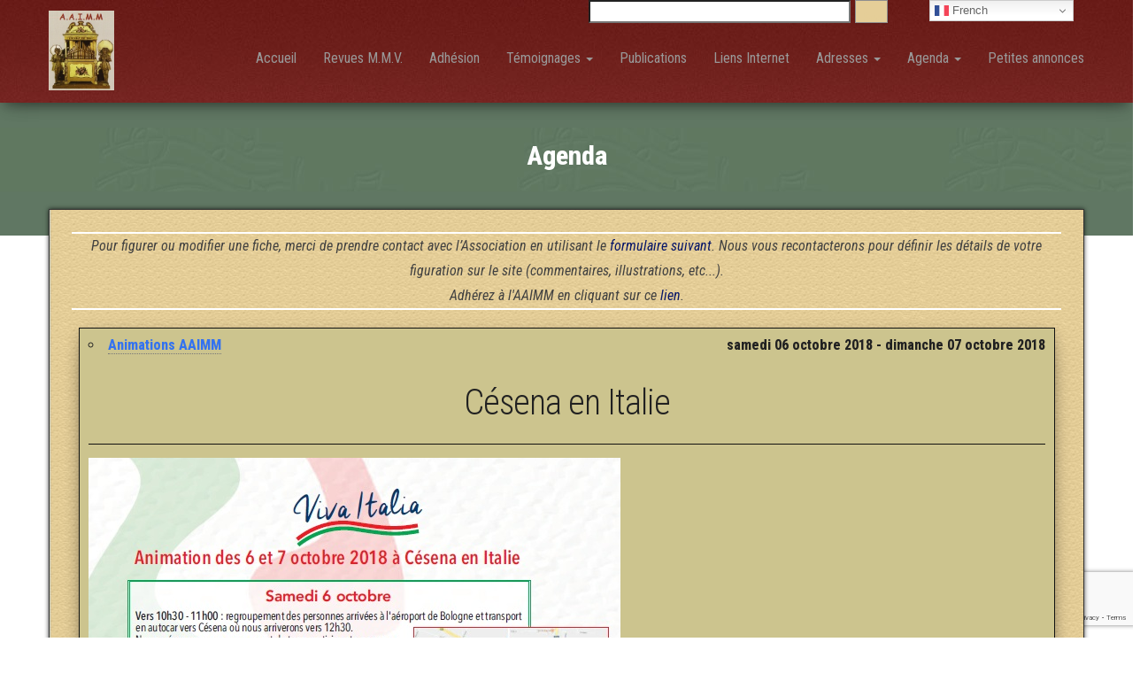

--- FILE ---
content_type: text/html; charset=utf-8
request_url: https://www.google.com/recaptcha/api2/anchor?ar=1&k=6LfyOYQUAAAAAKUlbRva5LHpEGqc39I9JrsaHkUP&co=aHR0cHM6Ly93d3cuYWFpbW0ub3JnOjQ0Mw..&hl=en&v=PoyoqOPhxBO7pBk68S4YbpHZ&size=invisible&anchor-ms=20000&execute-ms=30000&cb=84fx8opi3n39
body_size: 48633
content:
<!DOCTYPE HTML><html dir="ltr" lang="en"><head><meta http-equiv="Content-Type" content="text/html; charset=UTF-8">
<meta http-equiv="X-UA-Compatible" content="IE=edge">
<title>reCAPTCHA</title>
<style type="text/css">
/* cyrillic-ext */
@font-face {
  font-family: 'Roboto';
  font-style: normal;
  font-weight: 400;
  font-stretch: 100%;
  src: url(//fonts.gstatic.com/s/roboto/v48/KFO7CnqEu92Fr1ME7kSn66aGLdTylUAMa3GUBHMdazTgWw.woff2) format('woff2');
  unicode-range: U+0460-052F, U+1C80-1C8A, U+20B4, U+2DE0-2DFF, U+A640-A69F, U+FE2E-FE2F;
}
/* cyrillic */
@font-face {
  font-family: 'Roboto';
  font-style: normal;
  font-weight: 400;
  font-stretch: 100%;
  src: url(//fonts.gstatic.com/s/roboto/v48/KFO7CnqEu92Fr1ME7kSn66aGLdTylUAMa3iUBHMdazTgWw.woff2) format('woff2');
  unicode-range: U+0301, U+0400-045F, U+0490-0491, U+04B0-04B1, U+2116;
}
/* greek-ext */
@font-face {
  font-family: 'Roboto';
  font-style: normal;
  font-weight: 400;
  font-stretch: 100%;
  src: url(//fonts.gstatic.com/s/roboto/v48/KFO7CnqEu92Fr1ME7kSn66aGLdTylUAMa3CUBHMdazTgWw.woff2) format('woff2');
  unicode-range: U+1F00-1FFF;
}
/* greek */
@font-face {
  font-family: 'Roboto';
  font-style: normal;
  font-weight: 400;
  font-stretch: 100%;
  src: url(//fonts.gstatic.com/s/roboto/v48/KFO7CnqEu92Fr1ME7kSn66aGLdTylUAMa3-UBHMdazTgWw.woff2) format('woff2');
  unicode-range: U+0370-0377, U+037A-037F, U+0384-038A, U+038C, U+038E-03A1, U+03A3-03FF;
}
/* math */
@font-face {
  font-family: 'Roboto';
  font-style: normal;
  font-weight: 400;
  font-stretch: 100%;
  src: url(//fonts.gstatic.com/s/roboto/v48/KFO7CnqEu92Fr1ME7kSn66aGLdTylUAMawCUBHMdazTgWw.woff2) format('woff2');
  unicode-range: U+0302-0303, U+0305, U+0307-0308, U+0310, U+0312, U+0315, U+031A, U+0326-0327, U+032C, U+032F-0330, U+0332-0333, U+0338, U+033A, U+0346, U+034D, U+0391-03A1, U+03A3-03A9, U+03B1-03C9, U+03D1, U+03D5-03D6, U+03F0-03F1, U+03F4-03F5, U+2016-2017, U+2034-2038, U+203C, U+2040, U+2043, U+2047, U+2050, U+2057, U+205F, U+2070-2071, U+2074-208E, U+2090-209C, U+20D0-20DC, U+20E1, U+20E5-20EF, U+2100-2112, U+2114-2115, U+2117-2121, U+2123-214F, U+2190, U+2192, U+2194-21AE, U+21B0-21E5, U+21F1-21F2, U+21F4-2211, U+2213-2214, U+2216-22FF, U+2308-230B, U+2310, U+2319, U+231C-2321, U+2336-237A, U+237C, U+2395, U+239B-23B7, U+23D0, U+23DC-23E1, U+2474-2475, U+25AF, U+25B3, U+25B7, U+25BD, U+25C1, U+25CA, U+25CC, U+25FB, U+266D-266F, U+27C0-27FF, U+2900-2AFF, U+2B0E-2B11, U+2B30-2B4C, U+2BFE, U+3030, U+FF5B, U+FF5D, U+1D400-1D7FF, U+1EE00-1EEFF;
}
/* symbols */
@font-face {
  font-family: 'Roboto';
  font-style: normal;
  font-weight: 400;
  font-stretch: 100%;
  src: url(//fonts.gstatic.com/s/roboto/v48/KFO7CnqEu92Fr1ME7kSn66aGLdTylUAMaxKUBHMdazTgWw.woff2) format('woff2');
  unicode-range: U+0001-000C, U+000E-001F, U+007F-009F, U+20DD-20E0, U+20E2-20E4, U+2150-218F, U+2190, U+2192, U+2194-2199, U+21AF, U+21E6-21F0, U+21F3, U+2218-2219, U+2299, U+22C4-22C6, U+2300-243F, U+2440-244A, U+2460-24FF, U+25A0-27BF, U+2800-28FF, U+2921-2922, U+2981, U+29BF, U+29EB, U+2B00-2BFF, U+4DC0-4DFF, U+FFF9-FFFB, U+10140-1018E, U+10190-1019C, U+101A0, U+101D0-101FD, U+102E0-102FB, U+10E60-10E7E, U+1D2C0-1D2D3, U+1D2E0-1D37F, U+1F000-1F0FF, U+1F100-1F1AD, U+1F1E6-1F1FF, U+1F30D-1F30F, U+1F315, U+1F31C, U+1F31E, U+1F320-1F32C, U+1F336, U+1F378, U+1F37D, U+1F382, U+1F393-1F39F, U+1F3A7-1F3A8, U+1F3AC-1F3AF, U+1F3C2, U+1F3C4-1F3C6, U+1F3CA-1F3CE, U+1F3D4-1F3E0, U+1F3ED, U+1F3F1-1F3F3, U+1F3F5-1F3F7, U+1F408, U+1F415, U+1F41F, U+1F426, U+1F43F, U+1F441-1F442, U+1F444, U+1F446-1F449, U+1F44C-1F44E, U+1F453, U+1F46A, U+1F47D, U+1F4A3, U+1F4B0, U+1F4B3, U+1F4B9, U+1F4BB, U+1F4BF, U+1F4C8-1F4CB, U+1F4D6, U+1F4DA, U+1F4DF, U+1F4E3-1F4E6, U+1F4EA-1F4ED, U+1F4F7, U+1F4F9-1F4FB, U+1F4FD-1F4FE, U+1F503, U+1F507-1F50B, U+1F50D, U+1F512-1F513, U+1F53E-1F54A, U+1F54F-1F5FA, U+1F610, U+1F650-1F67F, U+1F687, U+1F68D, U+1F691, U+1F694, U+1F698, U+1F6AD, U+1F6B2, U+1F6B9-1F6BA, U+1F6BC, U+1F6C6-1F6CF, U+1F6D3-1F6D7, U+1F6E0-1F6EA, U+1F6F0-1F6F3, U+1F6F7-1F6FC, U+1F700-1F7FF, U+1F800-1F80B, U+1F810-1F847, U+1F850-1F859, U+1F860-1F887, U+1F890-1F8AD, U+1F8B0-1F8BB, U+1F8C0-1F8C1, U+1F900-1F90B, U+1F93B, U+1F946, U+1F984, U+1F996, U+1F9E9, U+1FA00-1FA6F, U+1FA70-1FA7C, U+1FA80-1FA89, U+1FA8F-1FAC6, U+1FACE-1FADC, U+1FADF-1FAE9, U+1FAF0-1FAF8, U+1FB00-1FBFF;
}
/* vietnamese */
@font-face {
  font-family: 'Roboto';
  font-style: normal;
  font-weight: 400;
  font-stretch: 100%;
  src: url(//fonts.gstatic.com/s/roboto/v48/KFO7CnqEu92Fr1ME7kSn66aGLdTylUAMa3OUBHMdazTgWw.woff2) format('woff2');
  unicode-range: U+0102-0103, U+0110-0111, U+0128-0129, U+0168-0169, U+01A0-01A1, U+01AF-01B0, U+0300-0301, U+0303-0304, U+0308-0309, U+0323, U+0329, U+1EA0-1EF9, U+20AB;
}
/* latin-ext */
@font-face {
  font-family: 'Roboto';
  font-style: normal;
  font-weight: 400;
  font-stretch: 100%;
  src: url(//fonts.gstatic.com/s/roboto/v48/KFO7CnqEu92Fr1ME7kSn66aGLdTylUAMa3KUBHMdazTgWw.woff2) format('woff2');
  unicode-range: U+0100-02BA, U+02BD-02C5, U+02C7-02CC, U+02CE-02D7, U+02DD-02FF, U+0304, U+0308, U+0329, U+1D00-1DBF, U+1E00-1E9F, U+1EF2-1EFF, U+2020, U+20A0-20AB, U+20AD-20C0, U+2113, U+2C60-2C7F, U+A720-A7FF;
}
/* latin */
@font-face {
  font-family: 'Roboto';
  font-style: normal;
  font-weight: 400;
  font-stretch: 100%;
  src: url(//fonts.gstatic.com/s/roboto/v48/KFO7CnqEu92Fr1ME7kSn66aGLdTylUAMa3yUBHMdazQ.woff2) format('woff2');
  unicode-range: U+0000-00FF, U+0131, U+0152-0153, U+02BB-02BC, U+02C6, U+02DA, U+02DC, U+0304, U+0308, U+0329, U+2000-206F, U+20AC, U+2122, U+2191, U+2193, U+2212, U+2215, U+FEFF, U+FFFD;
}
/* cyrillic-ext */
@font-face {
  font-family: 'Roboto';
  font-style: normal;
  font-weight: 500;
  font-stretch: 100%;
  src: url(//fonts.gstatic.com/s/roboto/v48/KFO7CnqEu92Fr1ME7kSn66aGLdTylUAMa3GUBHMdazTgWw.woff2) format('woff2');
  unicode-range: U+0460-052F, U+1C80-1C8A, U+20B4, U+2DE0-2DFF, U+A640-A69F, U+FE2E-FE2F;
}
/* cyrillic */
@font-face {
  font-family: 'Roboto';
  font-style: normal;
  font-weight: 500;
  font-stretch: 100%;
  src: url(//fonts.gstatic.com/s/roboto/v48/KFO7CnqEu92Fr1ME7kSn66aGLdTylUAMa3iUBHMdazTgWw.woff2) format('woff2');
  unicode-range: U+0301, U+0400-045F, U+0490-0491, U+04B0-04B1, U+2116;
}
/* greek-ext */
@font-face {
  font-family: 'Roboto';
  font-style: normal;
  font-weight: 500;
  font-stretch: 100%;
  src: url(//fonts.gstatic.com/s/roboto/v48/KFO7CnqEu92Fr1ME7kSn66aGLdTylUAMa3CUBHMdazTgWw.woff2) format('woff2');
  unicode-range: U+1F00-1FFF;
}
/* greek */
@font-face {
  font-family: 'Roboto';
  font-style: normal;
  font-weight: 500;
  font-stretch: 100%;
  src: url(//fonts.gstatic.com/s/roboto/v48/KFO7CnqEu92Fr1ME7kSn66aGLdTylUAMa3-UBHMdazTgWw.woff2) format('woff2');
  unicode-range: U+0370-0377, U+037A-037F, U+0384-038A, U+038C, U+038E-03A1, U+03A3-03FF;
}
/* math */
@font-face {
  font-family: 'Roboto';
  font-style: normal;
  font-weight: 500;
  font-stretch: 100%;
  src: url(//fonts.gstatic.com/s/roboto/v48/KFO7CnqEu92Fr1ME7kSn66aGLdTylUAMawCUBHMdazTgWw.woff2) format('woff2');
  unicode-range: U+0302-0303, U+0305, U+0307-0308, U+0310, U+0312, U+0315, U+031A, U+0326-0327, U+032C, U+032F-0330, U+0332-0333, U+0338, U+033A, U+0346, U+034D, U+0391-03A1, U+03A3-03A9, U+03B1-03C9, U+03D1, U+03D5-03D6, U+03F0-03F1, U+03F4-03F5, U+2016-2017, U+2034-2038, U+203C, U+2040, U+2043, U+2047, U+2050, U+2057, U+205F, U+2070-2071, U+2074-208E, U+2090-209C, U+20D0-20DC, U+20E1, U+20E5-20EF, U+2100-2112, U+2114-2115, U+2117-2121, U+2123-214F, U+2190, U+2192, U+2194-21AE, U+21B0-21E5, U+21F1-21F2, U+21F4-2211, U+2213-2214, U+2216-22FF, U+2308-230B, U+2310, U+2319, U+231C-2321, U+2336-237A, U+237C, U+2395, U+239B-23B7, U+23D0, U+23DC-23E1, U+2474-2475, U+25AF, U+25B3, U+25B7, U+25BD, U+25C1, U+25CA, U+25CC, U+25FB, U+266D-266F, U+27C0-27FF, U+2900-2AFF, U+2B0E-2B11, U+2B30-2B4C, U+2BFE, U+3030, U+FF5B, U+FF5D, U+1D400-1D7FF, U+1EE00-1EEFF;
}
/* symbols */
@font-face {
  font-family: 'Roboto';
  font-style: normal;
  font-weight: 500;
  font-stretch: 100%;
  src: url(//fonts.gstatic.com/s/roboto/v48/KFO7CnqEu92Fr1ME7kSn66aGLdTylUAMaxKUBHMdazTgWw.woff2) format('woff2');
  unicode-range: U+0001-000C, U+000E-001F, U+007F-009F, U+20DD-20E0, U+20E2-20E4, U+2150-218F, U+2190, U+2192, U+2194-2199, U+21AF, U+21E6-21F0, U+21F3, U+2218-2219, U+2299, U+22C4-22C6, U+2300-243F, U+2440-244A, U+2460-24FF, U+25A0-27BF, U+2800-28FF, U+2921-2922, U+2981, U+29BF, U+29EB, U+2B00-2BFF, U+4DC0-4DFF, U+FFF9-FFFB, U+10140-1018E, U+10190-1019C, U+101A0, U+101D0-101FD, U+102E0-102FB, U+10E60-10E7E, U+1D2C0-1D2D3, U+1D2E0-1D37F, U+1F000-1F0FF, U+1F100-1F1AD, U+1F1E6-1F1FF, U+1F30D-1F30F, U+1F315, U+1F31C, U+1F31E, U+1F320-1F32C, U+1F336, U+1F378, U+1F37D, U+1F382, U+1F393-1F39F, U+1F3A7-1F3A8, U+1F3AC-1F3AF, U+1F3C2, U+1F3C4-1F3C6, U+1F3CA-1F3CE, U+1F3D4-1F3E0, U+1F3ED, U+1F3F1-1F3F3, U+1F3F5-1F3F7, U+1F408, U+1F415, U+1F41F, U+1F426, U+1F43F, U+1F441-1F442, U+1F444, U+1F446-1F449, U+1F44C-1F44E, U+1F453, U+1F46A, U+1F47D, U+1F4A3, U+1F4B0, U+1F4B3, U+1F4B9, U+1F4BB, U+1F4BF, U+1F4C8-1F4CB, U+1F4D6, U+1F4DA, U+1F4DF, U+1F4E3-1F4E6, U+1F4EA-1F4ED, U+1F4F7, U+1F4F9-1F4FB, U+1F4FD-1F4FE, U+1F503, U+1F507-1F50B, U+1F50D, U+1F512-1F513, U+1F53E-1F54A, U+1F54F-1F5FA, U+1F610, U+1F650-1F67F, U+1F687, U+1F68D, U+1F691, U+1F694, U+1F698, U+1F6AD, U+1F6B2, U+1F6B9-1F6BA, U+1F6BC, U+1F6C6-1F6CF, U+1F6D3-1F6D7, U+1F6E0-1F6EA, U+1F6F0-1F6F3, U+1F6F7-1F6FC, U+1F700-1F7FF, U+1F800-1F80B, U+1F810-1F847, U+1F850-1F859, U+1F860-1F887, U+1F890-1F8AD, U+1F8B0-1F8BB, U+1F8C0-1F8C1, U+1F900-1F90B, U+1F93B, U+1F946, U+1F984, U+1F996, U+1F9E9, U+1FA00-1FA6F, U+1FA70-1FA7C, U+1FA80-1FA89, U+1FA8F-1FAC6, U+1FACE-1FADC, U+1FADF-1FAE9, U+1FAF0-1FAF8, U+1FB00-1FBFF;
}
/* vietnamese */
@font-face {
  font-family: 'Roboto';
  font-style: normal;
  font-weight: 500;
  font-stretch: 100%;
  src: url(//fonts.gstatic.com/s/roboto/v48/KFO7CnqEu92Fr1ME7kSn66aGLdTylUAMa3OUBHMdazTgWw.woff2) format('woff2');
  unicode-range: U+0102-0103, U+0110-0111, U+0128-0129, U+0168-0169, U+01A0-01A1, U+01AF-01B0, U+0300-0301, U+0303-0304, U+0308-0309, U+0323, U+0329, U+1EA0-1EF9, U+20AB;
}
/* latin-ext */
@font-face {
  font-family: 'Roboto';
  font-style: normal;
  font-weight: 500;
  font-stretch: 100%;
  src: url(//fonts.gstatic.com/s/roboto/v48/KFO7CnqEu92Fr1ME7kSn66aGLdTylUAMa3KUBHMdazTgWw.woff2) format('woff2');
  unicode-range: U+0100-02BA, U+02BD-02C5, U+02C7-02CC, U+02CE-02D7, U+02DD-02FF, U+0304, U+0308, U+0329, U+1D00-1DBF, U+1E00-1E9F, U+1EF2-1EFF, U+2020, U+20A0-20AB, U+20AD-20C0, U+2113, U+2C60-2C7F, U+A720-A7FF;
}
/* latin */
@font-face {
  font-family: 'Roboto';
  font-style: normal;
  font-weight: 500;
  font-stretch: 100%;
  src: url(//fonts.gstatic.com/s/roboto/v48/KFO7CnqEu92Fr1ME7kSn66aGLdTylUAMa3yUBHMdazQ.woff2) format('woff2');
  unicode-range: U+0000-00FF, U+0131, U+0152-0153, U+02BB-02BC, U+02C6, U+02DA, U+02DC, U+0304, U+0308, U+0329, U+2000-206F, U+20AC, U+2122, U+2191, U+2193, U+2212, U+2215, U+FEFF, U+FFFD;
}
/* cyrillic-ext */
@font-face {
  font-family: 'Roboto';
  font-style: normal;
  font-weight: 900;
  font-stretch: 100%;
  src: url(//fonts.gstatic.com/s/roboto/v48/KFO7CnqEu92Fr1ME7kSn66aGLdTylUAMa3GUBHMdazTgWw.woff2) format('woff2');
  unicode-range: U+0460-052F, U+1C80-1C8A, U+20B4, U+2DE0-2DFF, U+A640-A69F, U+FE2E-FE2F;
}
/* cyrillic */
@font-face {
  font-family: 'Roboto';
  font-style: normal;
  font-weight: 900;
  font-stretch: 100%;
  src: url(//fonts.gstatic.com/s/roboto/v48/KFO7CnqEu92Fr1ME7kSn66aGLdTylUAMa3iUBHMdazTgWw.woff2) format('woff2');
  unicode-range: U+0301, U+0400-045F, U+0490-0491, U+04B0-04B1, U+2116;
}
/* greek-ext */
@font-face {
  font-family: 'Roboto';
  font-style: normal;
  font-weight: 900;
  font-stretch: 100%;
  src: url(//fonts.gstatic.com/s/roboto/v48/KFO7CnqEu92Fr1ME7kSn66aGLdTylUAMa3CUBHMdazTgWw.woff2) format('woff2');
  unicode-range: U+1F00-1FFF;
}
/* greek */
@font-face {
  font-family: 'Roboto';
  font-style: normal;
  font-weight: 900;
  font-stretch: 100%;
  src: url(//fonts.gstatic.com/s/roboto/v48/KFO7CnqEu92Fr1ME7kSn66aGLdTylUAMa3-UBHMdazTgWw.woff2) format('woff2');
  unicode-range: U+0370-0377, U+037A-037F, U+0384-038A, U+038C, U+038E-03A1, U+03A3-03FF;
}
/* math */
@font-face {
  font-family: 'Roboto';
  font-style: normal;
  font-weight: 900;
  font-stretch: 100%;
  src: url(//fonts.gstatic.com/s/roboto/v48/KFO7CnqEu92Fr1ME7kSn66aGLdTylUAMawCUBHMdazTgWw.woff2) format('woff2');
  unicode-range: U+0302-0303, U+0305, U+0307-0308, U+0310, U+0312, U+0315, U+031A, U+0326-0327, U+032C, U+032F-0330, U+0332-0333, U+0338, U+033A, U+0346, U+034D, U+0391-03A1, U+03A3-03A9, U+03B1-03C9, U+03D1, U+03D5-03D6, U+03F0-03F1, U+03F4-03F5, U+2016-2017, U+2034-2038, U+203C, U+2040, U+2043, U+2047, U+2050, U+2057, U+205F, U+2070-2071, U+2074-208E, U+2090-209C, U+20D0-20DC, U+20E1, U+20E5-20EF, U+2100-2112, U+2114-2115, U+2117-2121, U+2123-214F, U+2190, U+2192, U+2194-21AE, U+21B0-21E5, U+21F1-21F2, U+21F4-2211, U+2213-2214, U+2216-22FF, U+2308-230B, U+2310, U+2319, U+231C-2321, U+2336-237A, U+237C, U+2395, U+239B-23B7, U+23D0, U+23DC-23E1, U+2474-2475, U+25AF, U+25B3, U+25B7, U+25BD, U+25C1, U+25CA, U+25CC, U+25FB, U+266D-266F, U+27C0-27FF, U+2900-2AFF, U+2B0E-2B11, U+2B30-2B4C, U+2BFE, U+3030, U+FF5B, U+FF5D, U+1D400-1D7FF, U+1EE00-1EEFF;
}
/* symbols */
@font-face {
  font-family: 'Roboto';
  font-style: normal;
  font-weight: 900;
  font-stretch: 100%;
  src: url(//fonts.gstatic.com/s/roboto/v48/KFO7CnqEu92Fr1ME7kSn66aGLdTylUAMaxKUBHMdazTgWw.woff2) format('woff2');
  unicode-range: U+0001-000C, U+000E-001F, U+007F-009F, U+20DD-20E0, U+20E2-20E4, U+2150-218F, U+2190, U+2192, U+2194-2199, U+21AF, U+21E6-21F0, U+21F3, U+2218-2219, U+2299, U+22C4-22C6, U+2300-243F, U+2440-244A, U+2460-24FF, U+25A0-27BF, U+2800-28FF, U+2921-2922, U+2981, U+29BF, U+29EB, U+2B00-2BFF, U+4DC0-4DFF, U+FFF9-FFFB, U+10140-1018E, U+10190-1019C, U+101A0, U+101D0-101FD, U+102E0-102FB, U+10E60-10E7E, U+1D2C0-1D2D3, U+1D2E0-1D37F, U+1F000-1F0FF, U+1F100-1F1AD, U+1F1E6-1F1FF, U+1F30D-1F30F, U+1F315, U+1F31C, U+1F31E, U+1F320-1F32C, U+1F336, U+1F378, U+1F37D, U+1F382, U+1F393-1F39F, U+1F3A7-1F3A8, U+1F3AC-1F3AF, U+1F3C2, U+1F3C4-1F3C6, U+1F3CA-1F3CE, U+1F3D4-1F3E0, U+1F3ED, U+1F3F1-1F3F3, U+1F3F5-1F3F7, U+1F408, U+1F415, U+1F41F, U+1F426, U+1F43F, U+1F441-1F442, U+1F444, U+1F446-1F449, U+1F44C-1F44E, U+1F453, U+1F46A, U+1F47D, U+1F4A3, U+1F4B0, U+1F4B3, U+1F4B9, U+1F4BB, U+1F4BF, U+1F4C8-1F4CB, U+1F4D6, U+1F4DA, U+1F4DF, U+1F4E3-1F4E6, U+1F4EA-1F4ED, U+1F4F7, U+1F4F9-1F4FB, U+1F4FD-1F4FE, U+1F503, U+1F507-1F50B, U+1F50D, U+1F512-1F513, U+1F53E-1F54A, U+1F54F-1F5FA, U+1F610, U+1F650-1F67F, U+1F687, U+1F68D, U+1F691, U+1F694, U+1F698, U+1F6AD, U+1F6B2, U+1F6B9-1F6BA, U+1F6BC, U+1F6C6-1F6CF, U+1F6D3-1F6D7, U+1F6E0-1F6EA, U+1F6F0-1F6F3, U+1F6F7-1F6FC, U+1F700-1F7FF, U+1F800-1F80B, U+1F810-1F847, U+1F850-1F859, U+1F860-1F887, U+1F890-1F8AD, U+1F8B0-1F8BB, U+1F8C0-1F8C1, U+1F900-1F90B, U+1F93B, U+1F946, U+1F984, U+1F996, U+1F9E9, U+1FA00-1FA6F, U+1FA70-1FA7C, U+1FA80-1FA89, U+1FA8F-1FAC6, U+1FACE-1FADC, U+1FADF-1FAE9, U+1FAF0-1FAF8, U+1FB00-1FBFF;
}
/* vietnamese */
@font-face {
  font-family: 'Roboto';
  font-style: normal;
  font-weight: 900;
  font-stretch: 100%;
  src: url(//fonts.gstatic.com/s/roboto/v48/KFO7CnqEu92Fr1ME7kSn66aGLdTylUAMa3OUBHMdazTgWw.woff2) format('woff2');
  unicode-range: U+0102-0103, U+0110-0111, U+0128-0129, U+0168-0169, U+01A0-01A1, U+01AF-01B0, U+0300-0301, U+0303-0304, U+0308-0309, U+0323, U+0329, U+1EA0-1EF9, U+20AB;
}
/* latin-ext */
@font-face {
  font-family: 'Roboto';
  font-style: normal;
  font-weight: 900;
  font-stretch: 100%;
  src: url(//fonts.gstatic.com/s/roboto/v48/KFO7CnqEu92Fr1ME7kSn66aGLdTylUAMa3KUBHMdazTgWw.woff2) format('woff2');
  unicode-range: U+0100-02BA, U+02BD-02C5, U+02C7-02CC, U+02CE-02D7, U+02DD-02FF, U+0304, U+0308, U+0329, U+1D00-1DBF, U+1E00-1E9F, U+1EF2-1EFF, U+2020, U+20A0-20AB, U+20AD-20C0, U+2113, U+2C60-2C7F, U+A720-A7FF;
}
/* latin */
@font-face {
  font-family: 'Roboto';
  font-style: normal;
  font-weight: 900;
  font-stretch: 100%;
  src: url(//fonts.gstatic.com/s/roboto/v48/KFO7CnqEu92Fr1ME7kSn66aGLdTylUAMa3yUBHMdazQ.woff2) format('woff2');
  unicode-range: U+0000-00FF, U+0131, U+0152-0153, U+02BB-02BC, U+02C6, U+02DA, U+02DC, U+0304, U+0308, U+0329, U+2000-206F, U+20AC, U+2122, U+2191, U+2193, U+2212, U+2215, U+FEFF, U+FFFD;
}

</style>
<link rel="stylesheet" type="text/css" href="https://www.gstatic.com/recaptcha/releases/PoyoqOPhxBO7pBk68S4YbpHZ/styles__ltr.css">
<script nonce="okWx6u_837kCh84IVyEQ7Q" type="text/javascript">window['__recaptcha_api'] = 'https://www.google.com/recaptcha/api2/';</script>
<script type="text/javascript" src="https://www.gstatic.com/recaptcha/releases/PoyoqOPhxBO7pBk68S4YbpHZ/recaptcha__en.js" nonce="okWx6u_837kCh84IVyEQ7Q">
      
    </script></head>
<body><div id="rc-anchor-alert" class="rc-anchor-alert"></div>
<input type="hidden" id="recaptcha-token" value="[base64]">
<script type="text/javascript" nonce="okWx6u_837kCh84IVyEQ7Q">
      recaptcha.anchor.Main.init("[\x22ainput\x22,[\x22bgdata\x22,\x22\x22,\[base64]/[base64]/[base64]/bmV3IHJbeF0oY1swXSk6RT09Mj9uZXcgclt4XShjWzBdLGNbMV0pOkU9PTM/bmV3IHJbeF0oY1swXSxjWzFdLGNbMl0pOkU9PTQ/[base64]/[base64]/[base64]/[base64]/[base64]/[base64]/[base64]/[base64]\x22,\[base64]\\u003d\\u003d\x22,\x22w6IsCG0dOSx0wpTChDQRb1jCsXUyOsKVWCMWOUhefw91N8Opw4bCqcK8w6tsw7E3fcKmNcOxwrVBwrHDo8O0LgwLAjnDjcOnw7hKZcOswrXCmEZ1w5TDpxHChMKpFsKFw4F0HkMQKDtNwqxSZALDscKdOcOmR8K4dsKkwr3Dv8OYeF1TChHChsO2UX/Cjn/DnwAUw4JbCMOqwptHw4rCiH5xw7HDgsK6wrZUMsK+wpnCk1vDhsK9w7ZFBjQFwp7CocO6wrPCuDg3WV4+KWPCo8KmwrHCqMO2wqdKw7IMw5TChMOJw5lWd0/ClmXDpmBca0vDtcKGBsKCG0ddw6HDjnMsSiTChcKuwoEWXMONdQRYPVhAwrhYwpDCq8O7w4PDtBA4w4zCtMOCw7nCniwnYwVZwrvDuG9HwqI/O8KnU8OcTwl5w4PDqsOeXiVHeQjCncOkWQDCiMOUaT1Iax0iw6BJNFXDmMKrf8KCwpJTwrjDk8Kmd1LCqG5CaSNhMsK7w6zDqHLCrsOBw7sDS0VLwpF3DsK1VMOvwoVsQE4YTcK7wrQrFE9iNT/DvQPDt8OaK8OQw5YKw5R4RcO6w4crJ8O6wrwfFBPDvcKhUsOCw4PDkMOMwpXCpivDusO2w7tnD8OsRsOObCPCqyrCkMKUN1DDg8K/E8KKEWPDnMOIKCgxw43DnsK2DsOCMn3Ckj/DmMKMwpTDhkk1fWwvwocCwrkmw63Cl0bDrcKuwpvDgRQzAQMfwqsUFgcGfizCkMOdNsKqN2hXADbDgcKRJlfDgMKBaU7DlcO0OcO5wrchwqAKXy/CvMKCwrDCvsOQw6nDncOgw7LClMOWwqvChMOGd8OYcwDDvWzCisOATcOiwqwNXQNRGQnDqhEyTFnCkz0sw7smbVlVMsKNwrzDsMOgwr7CnmjDtnLComtgTMOAQsKuwolaPH/CinRfw5h6wr7CrCdgwq7CoDDDn087WTzDiTPDjzZbw7IxbcK4CcKSLU3DmMOXwpHClcKowrnDgcOqLcKrasO7wql+wp3DucKIwpITwrHDhsKJBlnCuwk/woTDuxDCv1HCmsK0wrM9woDComTCpBVYJcOdw6fChsOeJgDCjsOXwrAAw4jChhnCrcOEfMOAwpDDgsKswrg/AsOEHsOsw6fDqh7CgsOiwq/CmXTDgTg0b8O4ScKtY8Khw5gawpXDoicNBsO2w4nCgX0+G8OywqDDu8OQGsKdw53DlsOOw7dpakpswooHPsKNw5rDshcgwqvDnm/CiQLDtsKPw7kPZ8K7wrVSJjZFw53DpFVKTWUyd8KXUcO+dBTChlPCgmsrODEUw7jCslIJI8K0D8O1ZC7Dn05TCsKHw7MsfcOPwqVyZ8KxwrTCg1s3Ql9kJjsNE8K4w7TDrsKzfMKsw5lxw5HCvDTCvhJNw5/[base64]/KsOeSsOVwoQxw5zDqEZBFRpTMMONf1XCjcO4T3hXw4PCtcKcw6FUKRjCmhDCt8ONEsOQdyvCuj97w6wwOm7DiMO6cMK2DkgiOsKTM0drwoAKwoTCgsOFRTnCpndLwrzDpMKJwoMuwp/DnMOzwovDiGHDng1HwprCkcK8wpgBJlF7w5tFw64Gw5fDp1tacXHCuQXDlwYrKwQdAsOMaV8Ewr5sVClbBx/[base64]/w5g1wq3DkxkvKcOOHRhAUMOEwq3DqTwXwoxLNk7CtQzCnVzCrjbCocOMfsKWw7MvH2c0w652wqgkwpF9SQrCksOfWVbCjiFHBMONw4LCniZ9ZWLDggLDh8KBw7USwoY/cjJXVcKNwr5yw7pow4h/[base64]/DjUY/wqE/[base64]/CgnQzw6/DiFbCk8OMM8KLw5Uew6sCdC8tewdBw6zDvhVHw43CqCLCug9daR7CscOJPmHCusOnYsO9wrYgwqvCtEFYwrMqw5pZw7nChcO5e03CmMKJw4nDtg3DkMOvw63DhsKKdMKvw7HCt2YNZMKXw451RzsJwojDoWbDmwcsV1nCgh/DpntzMMOBLgAywog1w65SwobDnRvDvyTCrsOoSV1lb8OzeRHDi3MJBHIzwoPDiMO/[base64]/SlTDmiADw57DlcO6GcO1bXwLLG/CgQ/CicOKwo7DicK2wrPDucOSwo18w4jDpsO/[base64]/CtsOrQ8OJwqNRwqrDmsO8HcKaZsORw4zDm8KuZUhDw7stfsK6RsOVwrPDscKtSxV3SMOXSsOyw79Uwo3Do8OhesK9esKCDnTDnsKpw69tbcKdNQNjC8Kawr59woMzXcOvFcO/wp98wo4aw6vDk8OqBDvDjcOvwrwWKTnDhsOFD8O6TnzCiEnCoMObQnEbLMK/[base64]/[base64]/DrGDCsjDCvDzCnMOuPsOkW8Oiw4jCtMKATT7CgsOMw7AzQlvCq8OAOcK5D8OOOMO5ZmXDkFTDlw/CrhwsLzU+RmYIw4gow6XCnwbDncKlfkcIHXzDkcK4w7Rpw4JAEVnClcO7wrLCgMO6wqjCmTvDgcO3w4YPwoHDjMKzw4tDFifDpMKOTcKbP8KQSMKXFsKSW8KyfBl1JwLCkmnDmMO3RmjCnsO6w6/[base64]/DgXTDqMOUwqpuw7jDoMO3AsOEwrUfwr7Coz9vwoPDiknCv1Jzw71NwoRJacKtNcOfYcKYw4hVw7DCpQVyworDuUN+w5sWwo4fGsKPw6o5EsK5CMO+wplLCMKZLzDDtg/ChMOcwo8IPMO8w5/DjWbDksOCVsOAIcOcwr0pDGBxw71Kw63CtsOAwqJPwrdUHUE5D0jCh8KEasKyw4XCtsKEw79Qwq0GCsKKEkjCvcK1wp7CiMOAwq9GJ8KcQS7CscKowoPDlyh/JMOCCAHDhEPCk8KuCGQOw5hvNcObw43CmjlfVnIvwr3CnRbDnMKvw7vDpBvCg8KDdxDDqlhrw65Ww4TCvXbDhMOlwrvCl8KUa2InLMOoTywNw6DDrsOuYQB0w4AbwpjDvsKafQJoNsKTwrdcAcKREnoNw5rDrcKYwph9H8OzUMOBwqwtw7UyY8O/[base64]/OMKGDUUjBsKESMKRSwfCrQfDosO1fG9/w5pxwrk8OcKyw67CqsKZU3jCjsOWw4ozw78wwospcDzCkMOSwoY3wrjDhSXCinnClcOvJMKqZSRsQxB1w6/DmzAhw5/DvsKgwoTDtAJnAmXCmcKkKcKmwqRgcEQaHMKRacOoCCk8D2rDpMKgcEF9wo0awqIlB8Ktw5XDtcO5S8OHw4cNbcODwqPCvHzDgRFiCElYMMKuwq82w59rSXgQw5vDh1LCjMO0AsOKWTfDi8Oowowlw406IcOFDnzDlH/[base64]/DlTXClsObHCXDhcO+X355woTDqcKtwqAWwrzCrTPCnsO2w4RewpbCv8KYbMK7w5lvJXBQDi7DpcKrM8ORwqjDpSzCnsKowp/CnsOkwq7DrW95fRDCkVXCp10tWQFRwrFwUMKRJwpnw7PDuErDmW/CpcOkNcK0wrhjV8KbwoDDo33DtRFdw67Cp8KXWTclw5bCr0lKX8KuTFzDj8O4IcOowr0DwqEmwq81w6/[base64]/DnCHDqcOCw7/[base64]/CtsKbWzjDmA3CsRLCocKyK8O8wpItwqXDmjQTZzESw49fwrAna8K1TVLDrBh6IW3Dr8K8w5pgRMO/WcKEwp8NbMO2w6hOM1QYwpDDvcKcPlHDtsO9woTDpsKYAS5Zw4pDCQFQOAbDsA00XEF0wozDnm95TD1aWcOKwrLDusKUwqjDvCRmFzrCvsOMJMKcEMOMw5TCviAzw7sbKGzDglxjwrDCiD8DwrrDnTjCuMOCUsKdwoQuw5xJwrsXwoxmw4FMw7/CsikiDMOMf8K0BQ/CqGzCjT18RzQPwp0kw44WwpB5w6N1w47CusKeV8Kyw77CsxEMw7U0wo/ClSUBwr1/w5vCu8OaNhDCpT5OFMOwwpNrw7kVw7zCpGPDocO0w7N7FR0kwpwGwphIwqwoJkIcwqPDmcK6F8O1w4LCtEQ0wrh/fBp2w6/CgsODwrVuw5LDvkI5w6vDtl92S8OIEcOnwrvDg0d6woDDkQUQBgbChDwow58Zw4rDjxFiwrA4NRXCs8KgwoXCuX/DtcOPwq0kRsKdc8KRTzslwq7DgQrCq8K9fTZGIB9xfC7CoTA/T3QGw781dRIIW8Kwwo9ywpXCsMOBwoHDjMOuCTIGw5bCssOcK2gWw7jDu2Q3WsKPV3pFSRLDmsOQwrHCo8ORTMO7D1o5wr58UBnDhsOPXH/[base64]/[base64]/Dv8OKwrpTWw/DlcOZbSdVEHdNwqozYm3CmsK/[base64]/NcOTwovCt0t3w4vCllo3wqlew5gcw5YMa8OhGMOCwrEebcOjwqEwSyNywoh2GBVlw4lCA8OewpXClDLDqcKGw6jCiBjCiH/Cv8K/RMOeQ8K7woc/[base64]/DuFPCqRHDtcOzNnHDrxrCq0bChgrCi8KvwrcPw409WlwawovCi0k8w6LDgcOaw4bDvXYsw43Dr3NzAGJCwr1yV8O0w6jCnmzDm1jDh8Okw6gFwrB1WsOkw5DCsSMyw7pGKkY4wpxECAYRR1tTwrhSTcK4MsK3HF0ndcKBSBzCmVfCgHTDlMKbw6/CjcKCwrtGwrhuacOpc8OQGCcBwp16wp1hFx7DosOJJHttwrLDljrCtGzCqR7Cgw7DocKewpxfwq5Mw49eYgPCj0fDhDbDssOMejgCUMO0WzkZTFrDjH8+CTbCqX5FM8OVwqMOIhgMSwjDkMKwMGhMwovDhQnDhMK2w5wPJk/DiMKSF0XDuzkfV8KUbl03w4TDjzfDlcKuwpxYw7hOEMK8LyPCrMOtw54wVxnDnsKgUCXDssKRYMOFwpjCoxcHwo3Cs2New6woNcOMPVXCqBDDugzCj8KTOsOLwpE9VcODasKdAMOeMsKnQUbDohZeVsO/ecKmTCo3woDDs8OqwqMvDcK1Sn/[base64]/McKsw5LDiCTDosKDw6YuOcOiEV7DpWR3wrcJVMOLFSEBRMO4wqtXcHDDunDDu1DDtFLCrWkdwrEWw4bCnUDDlT5WwqlYwp/[base64]/[base64]/wqDDmyzCn3rChXzDj8KowoJsOcKJT8Khw68pwofDshDDt8Kww6bDtMOcVsKAXMOeYSs0wr7DqSDCgQ7DrmRVw6tiw4zCl8Oiw4pHIsK/X8Oww5nDiMK0UsK0wqfCnnXCpkLCrRnColY3w7UDYsOZw7NkEk4UwrHCtVM6RWPDiS7CgsK0dmJ2w5LCtwTDmWpqw65awo/[base64]/[base64]/w7omwqpcw7zDk8OQw4/[base64]/Cr8O0cDjCkTLDusKnTcOsT0zDjMObM2kOSk0waWJxw5TCqBDCrBdYwrDChnDCmGBeGMKcw6LDuGXDgSpSw6XDkMKBZg/[base64]/[base64]/Dj8KPwr3CgWF4aizClxlTe8Knw7TChcKqwpnCvinDlAwddHAXEV9OcHLCmWnCucKHwrTCiMKHFMO2wozDvsO9WTPDnmDDp3jDlsOaCsOMwo3DuMKSw4LDo8KjLWBDwqh0w4vDgltXwrTCvMOJw6sEw6FGwrPCmsKZZwvDmn7DmsKIwqoGw6FPZ8Krwp/Cs1DDs8OWw5DDmMO4dTTDjMKJw7XDthjCgMKgfFLCkFgDw4XCisOnwrsHRMKmw5fCjWRewq94w7jCksOea8OBPj/Cj8OJWEzDiGVRwqzCvB0Jwpp2w5kdZUXDqExtw6Z8wqgRwotRwpVWwoxnSWfCiVbDnsKtw5jCs8Knw5oZwplJwoBMw4XCi8ObXBorw4cEwpItwoTChDXDtsOLXcOYcEzCmC9pecOsBVZSbsOwwo/[base64]/VsO7LsOue8K/wp3CuAI1wqRjc8OtQVUHZsK1woXDjgTDqXNjw7bCl1DCt8KVw6HDoR7CnsOxwoTDoMKWZ8KDFC3DvsOHLcKyGQNKXF5RfQbCnkRJwqfCmknDuzTCrsO3GsK0amBbOGjDoMKNw5s6JCjCncOLwoXDqcKNw78MOsKdwqZOa8KAOsOPWMO6wr3DiMKwKynCtzxWCEkYwoR/ccOmch1yZ8OpwqnCi8OJwpx9N8Ojw5/DrhF4w4bCpMOFw4HCv8KywrB3w7nDig7Dow/Cm8KPwqnCpsK6wpzCrcOLw5HCmsKeRlMIHcKTw55jwq4mUHLCjWXDo8K7wpnDncOsD8KdwprCpsOhLmQQYAMAacK5U8Ogw5jCnWPCjEMwwpLCicKRwoDDhCPCpVDDgAHCn3HConwAw6Uqwr4Rw7ZswoPCnRcOw5FMw7/CvsOBIMK8w6kMfMKBwrPDgXvCq0ZYDXBRK8OKTxPCm8Krw6pUWCLCgcKdBcOIDisowpVxSVlIGzhowqEgcTliw6E9woBCHcOEwothfMOYwqzCsXtQY8KGwo/CtsO0dMOvXMOad2nDuMK9wqx1w7oEwrtzYcK3w5law6LDvsKHEMKHbGbCksOsw4/DjsKhZsOvP8O0w6ZJwrQ3RGEdwrHDm8KCwrvCuQzCm8ODw7hwwprDqTXCoUV5esOxw7bDpWQNcF3CkGJqEMOxIsO8WsOAPVTDpzFAw7LDvsKnFRXCqjEnI8O0OMKKw7w/[base64]/DTphAxYJw6RLC8O6w5oFPcKbNXYHwo7CusOmwobCvWFUw7tQwrbCg03Crwc6d8KBw4LCjsOfwpdXESvDjATDpsOLwoRAwqwUw6tPwrlhwqZpX1PCoCsFJTFMLcOJSj/CjsO4FxXCoHBLJ3Vpw4Y6wqHClBQqw6wnJDvCjgthw53DgjBjw5LDlkHDmgsGJ8K2w6PDsmMSwoPDtXNhw4luE8KmZsO1QMKhAsKmDcKfNmZwwqBow6XDgwE8FiUGwozCtsK1Bgl2wpvDnkdTwpoMw4LCsA3CvyjCpB/[base64]/CnMOFBMKnOMKswrdPdWPCnCXChkV/wpJeEMKEwo3DqMK5CMOkGWLDrMKNXsODesOCPmXDr8Ksw5XDuATDqVc5wog0RsKDwq8Fwr/[base64]/[base64]/T8KiKx/CpyXCtGrDssKTKcKyw4NEw6jDnxcTw6pgwp7ConcCw5vDrF7DksO/wqnDtsKSCsKKcltaw5rDiTslGMKywpYJwrBBw4oPMQoKD8K2w7h1GSxmw59bw4/[base64]/CvCnCncKRw7UxODEmw4QIwqfCkMOXUgvDhm7Cu8KwasOxTlFLwo/[base64]/Dg8OKwp8vd8Knw5/CkcOtw6HDqWDDsgZOw47CvsOHw4DDuMOrF8KgwqE+X0VpScONw4DChSIfIzfCpMO4TnlGwrbDjh9Pwqpea8KkP8KFSMOfUwsJOMK8w67CpkRgw6RWMMO8w6Epbw3CiMK8wq7DssOxOsOgKQ/DvwUowphlw4YQCVTCo8OwXsOKwoZ1R8OgUxDCicOewoTDk1UCw6EsQ8OJwrReTcKRaG9Sw5kowoTCh8KHwp1gwosRw4sNckXCksKQwpnChcONw50pecOCwqXDmjZ7w4jDvsOww7bCh2VPBsORwo9TEGJfB8OnwpzDiMKAwpgdaixLwpYTw4/DglzCpgNnIsO1w4/CllXCoMKNSMKpZcO7wo4RwoBpQWIZwprDmybCtMO8AMKIw4l6woMEDMOuwp8jwrzDtn0BKBQTGXBow50id8K8w642w67DrMOWwrcfw5bDoznCjsKIwpzClgnDmjctw4YXLHvCsEFDw7XDmEbCognDp8O7wr/DisKJUcOBw79AwpgrKmBXZy5Mw6UWwr7DsX/DpcK8wqrCkMK2w5fDs8K9Xgp5BSxHCVZjXkbDvMKkw5oHw4NkZsKgP8OJw4bDrsOhGMO7w6zCiHcJEMO/DGzCh0Ejw7nCuR3Cu3wWccO3w4QVw7bCoU49ax/[base64]/Ch8OHIMKfBxHCpcKEIMKIwpXDlcOWw58Kw7rDvcO1w6BuLCkjwpXDtMOhXmrCqMK/cMK2wrwCZsOHa0pvQT7Dv8K1dsKuw6TCvMOcQizCrTvDlSrCizBsHMO9DcOZw4/[base64]/[base64]/DnMKBKMOtDDnDiMKAIFPDiw8CPhbCownCuGcmHMKGSsKewpXCscKyacKPw7kGw6MTEWQew5Fiw4XCnsOjVMK9w74AwrAbHMKVwprCk8OOwrpRCMKiw44lwojCpRzDtcO/wpjCiMO8w4BEBcOfe8K5wpPCqgDCq8KwwrcbFwoPUEfCt8K/[base64]/CmF/DmBBww5h9KjPCusOtwpMaOMOOwr48wpjDrVXCgxJ/[base64]/ZMOiEcK0GcOwIilEecOnJQt2El4ywq5UDMObw4jDpsOlwrLCm0bDsC/Dt8OxacKhZXhiw5FlSGl1XMK4w7E4QMOAw7XDq8K/NgYcBsKIwqvCmBF6wqPCpFrCigo1w4RROh0sw7vDlWNuVELCiW92w7XChnfCqHsvwq9gMsO9wprDh1vDg8ONwpYmwoHDtxRrwpFhYcOVRsKVfsK1UF7DnCV7UQ0BEcOAJy8Jw6zDmm/[base64]/wpYgwoMFYnI/McO+w6zDqMOiRcKTDMOWw4TClDomw6/CgMKhHcK9LhDDg0swwrHDkcKVwoHDucKEw4VMIsO7w4AbHcO6NRoAwq3DgW8gBnI6Ix3DrFTDuQJEYSXCvMOYw5twfMKfNxhVw6U1W8OswoFSw4HCigMLesOrwrspXMK3woocWW9bwpYawro2wp3DucKCw7fDu19/wpMBw6TCgi00T8OZwqRZWcKpGnfCuHTDjHQSPsKjTXLChy5BGsK7DsKQw43CpzTDnH9DwpkowpdPw4FBw7PDqMOXw4fDtcK+QhnDtQYCRH9dKywBwpxvwoQzwopEw5kjWD7Dpw/[base64]/CcKPaMKOZAvCsF0CP8Kawr/DpcOuHjZZOEDCpF7CmXnCglcbCsO/YMOVdHHCtlbDjA3DqXXDtMOEe8OGwqzCl8OxwoFwJxrDu8OFCsOpwqnCm8KzNsKNYARzaGzDn8OyLcOxKBIKw5l6w5fDhQs2w4bDmMKaw641w4x2CU0rOl9vwq5+w4/[base64]/JcKUa8OSwpzDtsKgwogvwrfDuGUVw6/[base64]/DlMKpNcOicBFJMj0EAcK3EjXCtMKrwrULNSMhwpbDvhN0wprDu8KKVzM4MhRYw5IxwqDDiMOywpTDlzLDrMKfVcOAwpbDiCvDm07CsRpHMsKoSCzDl8Otd8O/woMIwqLCmTTDiMO4wr9Ewqdkw7/CvT9YQ8KvQWssw6sNw5ECwqPCkUoMSsKfw75vwonDm8Olw7nCmzYDIXLDicKzwrt/wrLCjTc9cMOGLsK7woJTw5AOTCDDh8OFw7XDkmUdwoLCvkY/w4zCiW8owrvDv2t8wrNCEBDCnUTDpcKfwqzCpMK0wpFVwp3CocK/UVfDmcOWccKlwrpFwrYJw63DixgEwpgjwojDrwBAw7XDosOdw79dSALCp3gVw7LCsRrDtnrCkMO5JsKzSMO/[base64]/DocKxf8KlwrTCkcKNeTTCjcKTaQjDtsKJCyEnAsK1ZsOgwqLDuB/Dh8Kww6XDmsOWwpbDrSdgKhY4wq46Y23DjMKSw5dqw7Qlw5JFw6/DrsKnDyodw7x/w5jCiGfDmMO/LMOxEMOQw77DgMKIS3AgwpM9b1wEBMKjw7XCtwrDl8K/[base64]/Dj3nCrgwQw75vNMO4JsOJwo/Dt2t1DMO5w6jCiRJjw7TCiMOuwrBOw4rCiMKeCGrCi8OIQiElw7fCmcK6w6ISwpEKw7HDmAI/wqnDnEVkw4zCmcOQOsKYwoAvU8KCwpx2w4Ucw5bDuMO9w49uAsOlw4DCnsKrwoIswrzCpcO4w7PDl2/CixEFSAHDvxgVUG97fMOwO8OCwqsbwplcwoXDtzsgwroMwqrDvlXCusOJwrPCqsO2SMK1w45uwoZaa1Y6F8OVw5o+w6nDjMONw6/[base64]/w5bCv8OZw7IPGQXDnkXCtjB0wqsxw7ZDLRgbwoJIYQHCghQEwrrCn8KYaBYLwr1Ow6t1wr/DmCDDmwjCrcONwqvDgMKfKxRkeMK/wqjDoAnDtTRFBsOTAsKww4gKH8OHwrjCkMK/wr7DicOvFS1NaRjDqQfCs8OVwpDCjAgUw6XCv8ODAyjCm8KUXMOTYcOTwqfDnBbCtSY9NHbCr1kRwpDCknFqesKtJ8O8a2TDrXDCh3gMe8O6G8OCwpTCuH0Lw7TCnMK4w7tfChjDoUJeAjDDuC0lwpDDkEfCgmjCkDROwooEwqPCuX12BlAsVcK/OHIHbcOrwrYhwpITw68PwrYrYEXDgjB6B8Otb8Kpw4HDoMOGw4/[base64]/DrncvGsOnXMKxwrInwpsdwpISwoHCkcKswq3CmHrDs8OsRk3DmcKUFMKfRGbDgygPwrMuIsKsw6DCu8K8w5dOw55ewohPHhLDuF3DuREdw7nCnsOHb8OUe2ogwrN9wo3ChsKmw7PDmcKYw4/DgMKAwo16wpc0DAV0w6N3esKUw7jDkRU6Nh4PKMOMw7LDusKAKgfCqR7DiiZPMsK3w4HDqsOWwrnCgUk8wpbCi8OTKMOKwrU0bRTCtMOFMTQRw7TCtSDCpGQMwrViB0xjVWvDgG/Cq8K/HE/DvsOTwpsCT8OgwqfCn8Ocw6TCg8KzwpPCpG7Cv3nDhcOmfn3Ck8OdTjvDm8OPw6TChGbDn8KDMCvCusORQ8KJwpLCginDpR0dw5cuN2zCssOEEcK8X8OoWcObXMKGw5wdXX7DtB/[base64]/CgsOZdsK0esKlw6XCs8KXwrDDmcKnBMOjw589wodgWMO9w5TCqcKvw4zCqsKRw4vDrixswpDCsXZDDgvCiy/CuSYMwqXClsKpXsORwr3DkcKKw5QSAGnCjQfCpMK1wq7CoWwywr8ERsOkw7jCvMO0w5rCjcKSAcOhLcKSw6XDocK2w6TChALCo2A/w5LClhfDnFoZwoTCphhSw4nDjm1Wwo7CiUHDqHDDqsKNBcOwSMKYasKxw6ppwpnDjmXClsOYw5Iyw69aFQgNwot/EVJ9w74Lwp9Iw6puw4PCncOoZMKGwonDg8KeJ8OmOUVFM8KUMk3DnELDkxPCq8KkE8OtKMOewpknw6TCsn3ClsOxwr/[base64]/wpItw57CmMK2JhZqCy7DjcOdwrfClcOYwpPDgMK3woBNHXfDqsOAdsOhw4XClAkWIMKrw4RdOkTCt8OgworDmSrDpsKdPCvDlS7CjUFBZsOgPyrDo8Ocw64pwqTClEwgKGEyHcOBwoIeUcKMw4AlSxnClMOpekTDpcOJw4oGw6/DosO2wqlWa3UNw7XCg2hswpBrBD99wobCpcKvw6/[base64]/[base64]/KcKKwpJxI8ORasObwrjDg8KxFRzCtcKvw71iwq08w7zCrnFNeSXCqsO5w5vCmEo3Z8Oyw5DCi8OAbmzDnMOhw5ILVMKtwoZUacK/wolpIMKreDXCgMKeHMOBdVzDqU5cwoUGHkrCk8KrwqfDtsOawqzDssOTakQRwrjDscK4wo49b3nDm8OgQXDDhsOEYXjDhMOAw7QVYMKHQcKJwos9aVPDjsKvw4/DiC/[base64]/w5lCccKIw5TCijXDpsKmGcKjasK5AMK7WcOGw69jwrsOw5Qzw4tZwqkNKmLDm03Clipdw6kiw48mMSDCjcKgwo/CgMO+CUzDigbDqcKRwqvCq2xpw4vDhsKeMcOLHMKAwo/[base64]/CrQhkLsONwq7Dr8K7woEhesOWwoDCg8OWwoJ+BsOZN3/CixUsworCgcOzGl3DnTlQw4BbWiAfKkjCgMKHZz0rwpRYwrs9M2NtfRYtw4LDs8OfwrdLwq16N1UBIsKqDEsqbMK2wpPCl8KXf8O3ZsO/w7HCucKqPcOaHcKmw745wp8WwrvCrMKyw48uwol4w77Dn8KOLMKaGcKYWS/ClsKYw68pKVDCrMOUO07DojnDiG/[base64]/[base64]/[base64]/DnsOmLcKcwpvDtMOkw5I6ZcOpw7Y9w5vCjS5sw6EYw4k8wpM4YTHCkS4Lw7YRc8OJVcOrfMKBwrdfTsKbUsKJwpnChcOtFMOew7PCnRNqQCPCqCrDjgjCqsOGwqx+wrkAwqcNK8KtwrJGw5BsA2zChsKjwrXCqcObw4TDjsKBwq/CmlnCgcOwwpZLw6w1wq3Ds3LCtWrCvX0rNsOjwpFCw73DnDPDrXTCvAQqKh3DuG/[base64]/CgMKQR246SHUHP8OPcMKxcCQlAFHCs8O/Q8O+AkF0fAxNXzMDwrTDmytfV8Kxwq/CqR/[base64]/w6bCkcKjGWZDYw7ChTrDhsKCHhXDuT7DkRDDqcOPw7FvwrBMw6DCnsKewobCg8K+ZCbCq8K9w7lZXzJowop7MsO7LcOWFsKCwowNwpPDncOlwqFbd8K/w7rDlQkOw4jDlsOWfMOpwogbXcKIcMOJEsOcV8O9w7jDqV7DjMKqGcKZeT/DqV3DtmV2wp9kw6XCrXnDvX/DrMKIfcOcRy3DicOBNsK8dsOaGwLCvsOBw6XDt11vXsOMLsKZwp3DmDXCiMKiwovClsKCG8K5w6jCn8Kxw5/[base64]/[base64]/[base64]/w5Zaw4MVwo3DvExtOMOkwqQnT8O9w5vCp8O6KMODZ03CsMKoISfCmMOCJsKJw5PCk2fDjcO7w57Dl1fDgwXCn0/DtRkVwrEGw7o2UMOjwpoVRA9DwojDoBfDgMOGT8KhGHzDgcKgw6zCuHxfwqgpYcKsw4I2w54FPcKrX8Oawp5fOzMhOcOFw4FoT8Kaw7nDusO4FsKxOcOjwp7CjkIBEytRw6RfV17DmRjDm21Lw4/Dj1JpJcO/w7zCjcKqwoR5w57DmkdgAsKRV8KGwqxWwq7DjcOiwr3CocKWw63Cr8KXRjXCjA5aesKeF35gd8OcEMK3wqjDmMOHdQ7DslbDsQXClQtyw5MWw4oTOMODwoDDlmUDYV05w4ggZnxZwrLCoBxMw6wUwoZxwp4qXsOzQkJswqbCskTDnsONworCpMOIwqhQIivCm0A/[base64]/DhmE5w6TCvcOFcV0VWMOhw6XCiFUkw5Qgf8OzwojCn8KVwojCk2bCjGVmc2wgYsK/BcKXccOWLcKgwpVAwqR/w7QqXMODw4F/AsOGMk9ORcOjwrY+w6zCvS8oUix2wpQwwoTClA8JwpTDncOKFTQULcOvBArCiU/CnMOWcsK1CGzDnDLCj8K1UMOuwoRJwqbDvcKODF/DrMO2FDEywqtycWXCr2jDllXDhmHCmzRtw5EtwoxNw4xVw7w7woDDq8O0bsK5V8KSwqfCosOnwpN3e8OLFTLCpsKDw5XDq8KSwoYRG2vCgUHCssOmNT8kw4zDpMOVCRHDiw/CtG9ywpfCo8OgWktFZVFuw5oBwrfDt2QywqAFbcOQwqRlw5ovw4vDqgoTw5Y9wrTDjGUWBMOnFsKCLUDCkj9AXMONw6Rcw4XCq2pKwppEwqkvX8K2w4wVwqjDt8KCwr8aRU/[base64]/Cr3PDjUTCq2PDm1IIcCjCnHvDikFZYMOHwoRJwqprwoIjwqVQw559SsOTBhrDlHdRCMKzw6MFOShmwrEdHMKKw5Vnw6rCjsOlwqloE8OTwocmMsKbwr/DgsKpw4TCji5OwrDCqRY8KcKgMsKWVMO7w4hMwq8pw4x/[base64]/wqE8w7XDqWI0LsK9wrTChTvDiksTworDgcOkw4/[base64]/CgydZwq3CmX9cG8OfHz5QwoXCmMOLw4/DnRldX8OSeMKKw71nQ8KcCXdHwq4DZ8Oew5xew50Fw5DCnkA9w5HDmMKmw5bDgsOrC0YjAcOsLS/[base64]/O2vDuDrDk8Ohw5A9w6LDt8OSbyzDrcOlw5QfW8KdwrDDlMKZNSQfU2jDsC4RwrR2e8Knd8OUwr1zwoJcw77DvsKXCMKww71KwrTCuMO3wqMNwpzCv3zDr8OzIGVXwpTCgEEYEMKke8OtwpLCqMKlw53DiW/[base64]/ClWrDtTtuJMOxwrLDkH0Lw4vCvMK0IV1bw7zDq8KEU8KOKGvDtwzCiDcEw5UOPxnCkcK2w4E1Zg3Dm1jDiMKzEGjDvMOjVRBcUsK+Ch47wofDlsOSHDgyw5UsSCRPwrooK1LCgcKGw7suZsOew5TCpcKHPSbCssK/w53DihTCr8Oiw5UVwowLBXjDj8KuPcOwADLCv8KzTFHCqsO8wotVbT4ywq4ILVRrVMOKwr5ywozCsMKdw6N0CWTCiXwAwotNw4sIw4kiw6JNwpTCpMOuw61RXMKQDH3Dp8KNwr4zwp/[base64]/[base64]/wqfCtn7DrjLDqcOIw7HComzCk8OuVcKHw7AqwqLCg30mURQROMK0FiIHDMO4HsK5ayTCrg7Dp8KNaxJQwqoyw7ZDwpLDlMOOTmYaVcOQw53CmzLDoDjCscKLwpDCtWxMSg4PwqJmwqrCjkDDnG7CjRAOwoLCpEnCsXzCggzCocOJwpw/w71wD2rChsKDw5MCw7QDDMKxw77DjcOtwrbDvgZUwoHCmMKKf8OdwpHDs8O5w6xLw5jCgcOvw70iwonDr8Ocw6Zzw5nDqXMTwrHDiMKAw6t+w4QEw7YEHsOyewjDtX/DrMKwwp8Swo3DqcOxb0PCvMKewo7Ck1VFKsKEw5BqwofCqMKgUsKcGjrCuyvCrBjCj1glAMKoQgvCh8K2wr5vwoM6U8Kcwq/DuQbDs8O9IkbCsXknC8K3bMOBBWzCmi/Cl37DnUF1fMKRw6PDqj1OT31STz17Um02w7d+DD/DjlzDr8KHw7DCm348dl/DrTo5IHvCjMK7w6g/b8KQVng2wplJaCtgw4bDlsO0w6nCqwUSwpl5XRs6wptjw6XChjwNwp5VO8KywprCjMONw6Blw45HMcONwpHDuMK+IsOSwrrDoljDoizDnMOfwrPDukoCagFRwqTDjyvDsMKvKA3CrmJnwqbDuwrCjH8Sw5Z1woXDm8OywrZzwo/DqiXDoMOmw7IkK1Rtwo0GdcKIw5DChzjDmU/[base64]\x22],null,[\x22conf\x22,null,\x226LfyOYQUAAAAAKUlbRva5LHpEGqc39I9JrsaHkUP\x22,0,null,null,null,1,[21,125,63,73,95,87,41,43,42,83,102,105,109,121],[1017145,478],0,null,null,null,null,0,null,0,null,700,1,null,0,\[base64]/76lBhnEnQkZnOKMAhmv8xEZ\x22,0,0,null,null,1,null,0,0,null,null,null,0],\x22https://www.aaimm.org:443\x22,null,[3,1,1],null,null,null,1,3600,[\x22https://www.google.com/intl/en/policies/privacy/\x22,\x22https://www.google.com/intl/en/policies/terms/\x22],\x22mQIlNDa+7C300ouuN1xFFrEteXwgnXLC27787T+iypc\\u003d\x22,1,0,null,1,1769203042633,0,0,[212,113],null,[86,204,141],\x22RC-s2jtsbFM5CX86g\x22,null,null,null,null,null,\x220dAFcWeA6EyWhg7sl0lpCpBfI1dtUbw_2e2apyNnaHQs5YNJHVez6rP3fKcChFKZ5dO0pnTtP99dhpCYMaz1M2r8Y5MlW7La9S3Q\x22,1769285842612]");
    </script></body></html>